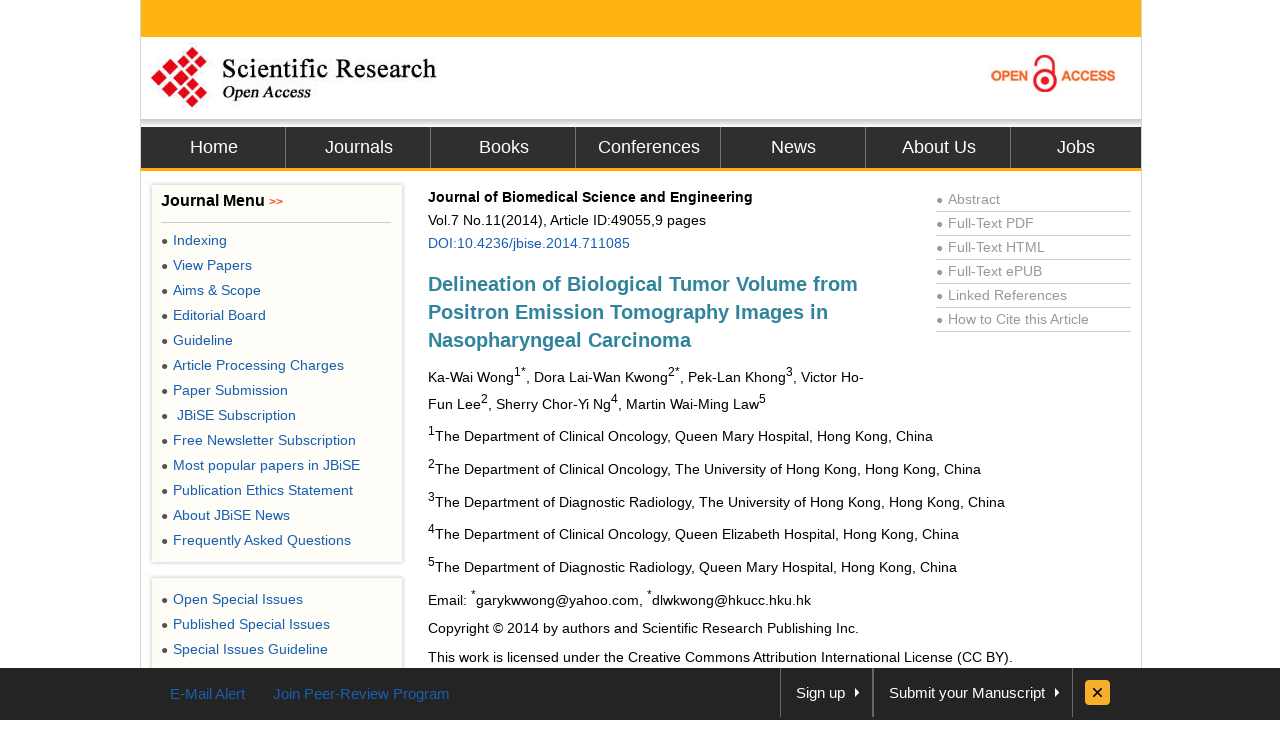

--- FILE ---
content_type: text/html
request_url: https://file.scirp.org/Html/1-9102011_49055.htm
body_size: 23541
content:
<!DOCTYPE html PUBLIC "-//W3C//DTD XHTML 1.0 Transitional//EN" "http://www.w3.org/TR/xhtml1/DTD/xhtml1-transitional.dtd">
<html xmlns="http://www.w3.org/1999/xhtml">
<head>
    <link href="/favicon.ico" rel="shortcut icon" />
    <meta http-equiv="Content-Type" content="text/html; charset=utf-8" />
    <meta name="robots" content="all" />
    <meta name="MSSmartTagsPreventParsing" content="True" />
    <meta http-equiv="MSThemeCompatible" content="Yes" />
    <meta http-equiv="X-UA-Compatible" content="IE=EmulateIE7" />
    <title>Delineation of Biological Tumor Volume from Positron Emission Tomography Images
        in Nasopharyngeal Carcinoma</title>
    <meta name="citation_journal_title" content="Journal of Biomedical Science and Engineering" />
    <meta name="citation_publisher" content="Scientific Research Publishing" />
    <meta name="citation_authors" content="Ka-Wai Wong;Dora Lai-Wan Kwong;Pek-Lan Khong;Victor Ho-Fun Lee;Sherry Chor-Yi Ng;Martin Wai-Ming Law" />
    <meta name="citation_title" content="Delineation of Biological Tumor Volume from Positron Emission Tomography Images in Nasopharyngeal Carcinoma" />
    <meta name="citation_volume" content="2014" />
    <meta name="citation_date" content="2014-08-25" />
    <meta name="citation_year" content="2014" />
    <meta name="dcterms.issued" content="2014-08-25" />
    <meta name="citation_doi" content="10.4236/jbise.2014.711085" />
    <meta name="citation_issn" content="1937-688X" />
    <meta name="citation_abstract" content="Objective: To develop an auto-segmentation method for delineating the biological tumor volume of nasopharyngeal carcinoma from positron emission tomography images. Methods: A phantom consisting of a water tank with fixed background fluorodeoxyglucose [18F-FDG] activity and spheres with diameters ranging from 2.1 to 5 cm with varying activities of FDG were used to simulate tumors of different sizes and FDG uptake. The phantom was scanned with a PET/CT scan at different sphere to background intensity ratios. An optimum fixed percentage threshold (FT) approach and a signal-to-background ratio (SBR) approach were developed to estimate the true size of the spheres from the PET images. Both approaches were further evaluated in patient images for validation. Twenty-two patients with NPC from stage T1 to T4 were included. The PET based biological tumor volumes (BTV) were delineated with both FT (BTVFT) and SBR (BTVSBR) approaches and compared with the gross tumor volume localized from MRI (GTVMR). The mean volumes of BTVFT and BTVSBR were compared and the degree of overlap between GTVMR and both BTVs was evaluated. Paired t-tests were used for statistical analysis. Results: The optimal FT value was 36.5% of maximal intensity, and SBR approach was represented by an inverse linear regression model. The estimated volume of spheres segmented by both approaches shows no significant difference from the true volume of spheres (p > 0.05), but the average absolute errors were smaller from SBR approach than FT approach (p = 0.008). GTVMR was larger than both BTVFT (p = 0.003) and BTVSBR (p SBR with GTVMR is significantly larger than with BTVFT (0.52 and 0.42 respectively, p MR for radiotherapy planning purpose." />
    <meta name="citation_pdf_url" content="http://www.scirp.org/journal/PaperDownload.aspx?paperID=49055" />
    <meta name="citation_abstract_html_url" content="http://www.scirp.org/journal/PaperInformation.aspx?PaperID=49055" />
    <meta name="dc.title" content="Delineation of Biological Tumor Volume from Positron Emission Tomography Images in Nasopharyngeal Carcinoma" />
    <meta name="dc.creator" content="Ka-Wai Wong" />
    <meta name="dc.creator" content="Dora Lai-Wan Kwong" />
    <meta name="dc.creator" content="Pek-Lan Khong" />
    <meta name="dc.creator" content="Victor Ho-Fun Lee" />
    <meta name="dc.creator" content="Sherry Chor-Yi Ng" />
    <meta name="dc.creator" content="Martin Wai-Ming Law" />
    <meta name="dcterms.issued" content="2014-08-25" />
    <meta name="dc.description" content="Objective: To develop an auto-segmentation method for delineating the biological tumor volume of nasopharyngeal carcinoma from positron emission tomography images. Methods: A phantom consisting of a water tank with fixed background fluorodeoxyglucose [18F-FDG] activity and spheres with diameters ranging from 2.1 to 5 cm with varying activities of FDG were used to simulate tumors of different sizes and FDG uptake. The phantom was scanned with a PET/CT scan at different sphere to background intensity ratios. An optimum fixed percentage threshold (FT) approach and a signal-to-background ratio (SBR) approach were developed to estimate the true size of the spheres from the PET images. Both approaches were further evaluated in patient images for validation. Twenty-two patients with NPC from stage T1 to T4 were included. The PET based biological tumor volumes (BTV) were delineated with both FT (BTVFT) and SBR (BTVSBR) approaches and compared with the gross tumor volume localized from MRI (GTVMR). The mean volumes of BTVFT and BTVSBR were compared and the degree of overlap between GTVMR and both BTVs was evaluated. Paired t-tests were used for statistical analysis. Results: The optimal FT value was 36.5% of maximal intensity, and SBR approach was represented by an inverse linear regression model. The estimated volume of spheres segmented by both approaches shows no significant difference from the true volume of spheres (p > 0.05), but the average absolute errors were smaller from SBR approach than FT approach (p = 0.008). GTVMR was larger than both BTVFT (p = 0.003) and BTVSBR (p SBR with GTVMR is significantly larger than with BTVFT (0.52 and 0.42 respectively, p MR for radiotherapy planning purpose." />
    <meta name="dc.source" content="Journal of Biomedical Science and Engineering" />
    <meta name="dc.format" content="text/html" />
    <meta name="citation_publisher" content="Scientific Research Publishing" />
    <meta name="dc.date" content="2014-08-25" />
    <meta name="dc.type" content="" />
    <meta name="dc.identifier" content="10.4236/jbise.2014.711085" />
    <meta name="dc.language" content="en" />
    <meta name="prism.issn" content="1937-6871" />
    <meta name="prism.publicationName" content="Journal of Biomedical Science and Engineering" />
    <meta name="prism.publicationDate" content="2014-08-25" />
    <meta name="prism.volume" content="2014" />
    <meta name="prism.number" content="" />
    <link href="css/style.css" rel="stylesheet" type="text/css" />

    <script type="text/javascript" src="js/jquery.js"></script>

    <script type="text/javascript" src="js/common.js"></script>

    <script type="text/javascript">
    //统计
var _gaq = _gaq || [];
_gaq.push(['_setAccount', 'UA-19523307-1']);
_gaq.push(['_trackPageview']);
 
(function() {
    var ga = document.createElement('script'); ga.type = 'text/javascript'; ga.async = true;
    ga.src = ('https:' == document.location.protocol ? 'https://ssl' : 'http://www') + '.google-analytics.com/ga.js';
    var s = document.getElementsByTagName('script')[0]; s.parentNode.insertBefore(ga, s);
})();
 
    </script>

    <base target="_blank" />
</head>
<body>
    <div id="content">
        <div id="header">
            <div class="top">
            </div>
            <div class="logo">
                <a href="index.html">
                    <img src="images/logo.jpg" border="0" alt="SCIRP LOGO" style="float: left;" /></a><a
                        href="Open_Access.html"><img src="images/open_access_logo.jpg" alt="ACCESS LOGO"
                            border="0" style="float: right;" /></a></div>
            <div class="menu">
                <ul>
                    <li class="m_nav"><a href="http://www.scirp.org">Home</a></li>
                    <li class="m_nav"><a href="http://www.scirp.org/journal/Index.aspx">Journals</a></li>
                    <li class="m_nav"><a href="http://www.scirp.org/book/Index.aspx">Books</a></li>
                    <li class="m_nav"><a href="http://www.scirp.org/conference/Index.aspx">Conferences</a></li>
                    <li class="m_nav"><a href="http://www.scirp.org/news/Index.aspx">News</a></li>
                    <li class="m_nav"><a href="http://www.scirp.org/aboutUs/Index.aspx">About Us</a></li>
                    <li class="l_nav"><a href="http://www.scirp.org/aboutUs/Jobs.aspx">Jobs</a></li>
                </ul>
            </div>
        </div>
        <div id="main">
            <div class="left_m" style="float: right; width: 715px; margin: 0; padding-right: 10px;">
                <div class="jcl">
                    <style>
                        .jcl
                        {
                            float: left;
                            width: 715px;
                            margin: 8px 0 0 2px;
                            _display: inline;
                        }
                        .jcl .qbox
                        {
                            float: left;
                            width: 700px;
                            padding-left: 5px;
                        }
                        .jcl .qbox li
                        {
                            float: left;
                            cursor: pointer;
                            padding: 0 8px;
                            border: 0;
                            text-align: center;
                            color: #000;
                            height: 37px;
                            line-height: 37px;
                        }
                        .jcl .qbox li.gr
                        {
                            height: 37px;
                            line-height: 37px;
                            background: #fb9e3f;
                        }
                        .jcl .wbox
                        {
                            width: 708px;
                            line-height: 20px;
                            font-size: 14px;
                            line-height: 1.7;
                            padding: 2px 0 5px 10px;
                            clear: both;
                            float: left;
                            color: #000;
                            border: 0px solid #ccc;
                            text-align: justify;
                            word-wrap: break-word;
                            word-break: normal;
                        }
                        .jcl .wbox li
                        {
                            list-style-type: decimal;
                        }
                        .con_head
                        {
                            float: left;
                            width: 100%;
                        }
                        .con_head .cs_t0
                        {
                            padding-bottom: 10px;
                        }
                        .con_head .cs_t1
                        {
                            font-size: 20px;
                            font-weight: bold;
                            line-height: 28px;
                            padding: 5px 0;
                            text-align: left;
                            color: #31849B;
                        }
                        .con_head .cs_author
                        {
                        }
                        .con_head .cs_address
                        {
                        }
                        .con_head .cs_time
                        {
                        }
                        .con_head .cs_key
                        {
                        }
                        .E-Title1
                        {
                            font-size: 19px;
                            font-weight: bold;
                            border-bottom: 1px solid #ccc;
                            line-height: 30px;
                            padding: 0;
                            margin: 15px 0 12px 0;
                            text-align: left;
                            color: #31849B;
                        }
                        .E-Title2
                        {
                            font-size: 16px;
                            font-weight: bold;
                            line-height: 24px;
                            margin: 15px 0 12px 0;
                            text-align: left;
                            color: #31849B;
                        }
                        .E-Title3
                        {
                            font-size: 14px;
                            font-weight: bold;
                            line-height: 24px;
                            margin: 15px 0 12px 0;
                            text-align: left;
                            color: #31849B;
                        }
                        .title1
                        {
                            font-size: 19px;
                            font-weight: bold;
                            border-bottom: 1px solid #ccc;
                            line-height: 30px;
                            padding: 0;
                            margin: 15px 0 12px 0;
                        }
                        .title2
                        {
                            font-size: 16px;
                            font-weight: bold;
                            line-height: 24px;
                            margin: 15px 0 12px 0;
                        }
                        .title3
                        {
                            font-size: 14px;
                            font-weight: bold;
                            line-height: 24px;
                            margin: 15px 0 12px 0;
                            text-align: left;
                            color: #31849B;
                        }
                        .cs_table_con, .cs_fig_con
                        {
                            font-weight: bold;
                        }
                        .con_head p
                        {
                            padding: 3px 0;
                            margin: 0;
                            text-align: left;
                        }
                        table
                        {
                            font-size: 12px;
                            margin: 15px 0;
                            text-align: left;
                            float: left;
                        }
                        table td
                        {
                            word-wrap: break-word;
                            word-break: normal;
                            height: auto;
                        }
                        #con_one_1.gr table
                        {
                            float: left;
                        }
                        .abstractCon
                        {
                            font-weight: bold;
                        }
                        .bracketImgMark
                        {
                        }
                        .imgmark
                        {
                            float: left;
                            width: 100%;
                            text-align: center;
                        }
                        .bracketMark
                        {
                            float: right;
                            width: 40px;
                            line-height: 3.5;
                            text-align: right;
                        }
                        .jcl p
                        {
                            float: left;
                            width: 100%;
                        }
                        .imgPCss img
                        {
                            max-width: 640px;
                            _width: expression(this.offsetWidth > 640? "640px":"true");
                            height: auto;
                        }
                        img
                        {
                            max-width: 680px;
                            _width: expression(this.offsetWidth > 680? "680px":"true");
                            height: auto;
                            vertical-align: middle;
                            line-height: 1.7;
                        }
                        .Css_sac
                        {
                            float: left;
                            width: 658px;
                            padding: 10px;
                            background: #fffee4;
                            border: 1px solid #d5d5d5;
                            margin: 10px 0;
                        }
                        .Css_sac .imgMarkCss
                        {
                            width: 105px;
                            height: 85px;
                            border: 0;
                            cursor: pointer;
                            padding: 1px;
                            border: 1px solid #ccc;
                            margin-bottom: 10px;
                        }
                        .Css_sac .imgMarkCss:hover
                        {
                            border: 1px solid #ff3300;
                        }
                        .Css_sac p.sacImgMarkCss
                        {
                            float: left;
                            width: 530px;
                        }
                        .Css_sac .cs_fig_con
                        {
                            font-weight: bold;
                        }
                        .Css_sac .imgGroupCss
                        {
                            width: 110px;
                            margin-right: 10px;
                            text-align: center;
                        }
                        .Css_sac .imgGroupCss_v
                        {
                            width: 110px;
                            text-align: center;
                            margin-right: 10px;
                        }
                        .Css_sac .imgGroupCss_a
                        {
                        }
                        .Css_sac .imgGroupCss_h
                        {
                        }
                        .Css_sac .imgGroupCss_h img
                        {
                            width: 105px;
                            height: 85px;
                            border: 0;
                            cursor: pointer;
                            padding: 1px;
                            border: 1px solid #ccc;
                            margin: 0 0 10px 0;
                        }
                        .Css_sac .imgGroupCss_v img
                        {
                            width: 105px;
                            height: 85px;
                            border: 0;
                            cursor: pointer;
                            padding: 1px;
                            border: 1px solid #ccc;
                            margin: 0 10px 10px 0;
                        }
                        .imgCenter
                        {
                            width: 100%;
                            text-align: left;
                            padding: 5px 0;
                        }
                        .refences_css
                        {
                            float: left;
                            width: 680px;
                            text-align: left;
                        }
                        .Css_sp
                        {
                            font-family: Symbol;
                        }
                        .bar
                        {
                            float: right;
                            line-height: 3.5;
                        }
                        .mak
                        {
                            float: left;
                            width: 460px;
                            text-align: right;
                        }
                        .cs_t0, .cs_t1, .E-Title1, .title1, title2, title3
                        {
                            text-align: left;
                        }
                        .rlink
                        {
                            float: right;
                            width: 195px;
                            padding: 5px 5px 0 0;
                            color: #999;
                        }
                        .rlink a
                        {
                            color: #999;
                        }
                        .rlink a:hover
                        {
                            color: #185FAF;
                        }
                        p
                        {
                            padding: 8px 0;
                        }
                        .favor_z
                        {
                            font-size: 15px;
                        }
                    </style>

                    <script>
$(document).ready(function(){
	$("#con_one_1.gr table").each(function(){
	$(this).css("margin-left","0");
	$(this).removeAttr("width","height","nowrap","align");
	if($(this).width()>680){
		$(this).attr("style","width:680px;table-layout:fixed;word-break:break-all;")
	}
});
$("#con_one_1.gr table tr").each(function(){
	$(this).removeAttr("width","height","nowrap");
	$(this).css("width","auto");
	$(this).css("height","auto"); 
});
$("#con_one_1.gr table tr td").each(function(){
	$(this).removeAttr("width","height","nowrap");
	$(this).attr("style","width:auto.height:auto;padding:0 5px;table-layout:fixed;word-break:break-all;");
	$(this).text($(this).children().text());
});
$(".imgGroupCss_h").next(".sacImgMarkCss").css("width","100%");
	$(".bracketImgMark").each(function(){
	$(this).wrap("<span class='mak'></span>");
	if($(this).width()>460){
		$(this).css("width","460px");
		$(this).css("height","auto")
	}
});
$(".imgPCss").each(function(){
	$(this).contents().not($(".mak")).not($(".bracketMark")).wrap("<span class='bar'></span>");
	if($(this).children("span").length>2){
		$(this).children("span.bar").css("float","left");
	}
});
$(".imgGroupCss_v img").removeAttr("hspace");
$(".imgGroupCss_h img").removeAttr("hspace");

$(".imgMarkCss").click(function(){
	window.open($(this).attr("src"));
});
}); 		
                    </script>

                    <div class="wbox">
                        <div class="gr" id="con_one_1">
                            <div class="con_head">
                                <div style="float: left; width: 100%;">
                                    <div style="float: left; width: 450px;">
                                        <!--期刊信息@@-->
                                        <p class="cs_t0">
                                            <b>Journal of Biomedical Science and Engineering<br />
                                            </b>Vol.7&nbsp;No.11(2014), Article ID:49055,9 pages <a href="http://www.scirp.org/journal/PaperInformation.aspx?PaperID=49055">
                                                DOI:10.4236/jbise.2014.711085</a>
                                        </p>
                                        <!--标题@@-->
                                        <p class="cs_t1">
                                            Delineation of Biological Tumor Volume from Positron Emission Tomography Images
                                            in Nasopharyngeal Carcinoma</p>
                                        <p>
                                            <!--作者@@-->
                                            Ka-Wai Wong<sup>1*</sup>, Dora Lai-Wan Kwong<sup>2*</sup>, Pek-Lan Khong<sup>3</sup>,
                                            Victor Ho-Fun Lee<sup>2</sup>, Sherry Chor-Yi Ng<sup>4</sup>, Martin Wai-Ming Law<sup>5</sup></p>
                                    </div>
                                    <div class="rlink">
                                        <div style="border-bottom: 1px solid #ccc;">
                                            <a href="http://www.scirp.org/journal/PaperInformation.aspx?PaperID=49055"><span
                                                style="font-size: 12px; _font-size: 7px; padding: 0 5px 0 0">●</span>Abstract</a></div>
                                        <div style="border-bottom: 1px solid #ccc;">
                                            <a href="http://www.scirp.org/journal/PaperDownload.aspx?paperID=49055"><span style="font-size: 12px;
                                                _font-size: 7px; padding: 0 5px 0 0">●</span>Full-Text PDF</a></div>
                                        <div style="border-bottom: 1px solid #ccc;">
                                            <a href="###"><span style="font-size: 12px; _font-size: 7px; padding: 0 5px 0 0">●</span>Full-Text
                                                HTML</a></div>
                                        <div style="border-bottom: 1px solid #ccc;">
                                            <a href="http://www.scirp.org/journal/PaperDownload.aspx?paperID=49055&Type=ePUB"><span
                                                style="font-size: 12px; _font-size: 7px; padding: 0 5px 0 0">●</span>Full-Text ePUB</a></div>
                                        <div style="border-bottom: 1px solid #ccc;">
                                            <a href="http://www.scirp.org/journal/PaperInformation.aspx?paperID=49055&#reference">
                                                <span style="font-size: 12px; _font-size: 7px; padding: 0 5px 0 0">●</span>Linked
                                                References</a></div>
                                        <div style="border-bottom: 1px solid #ccc;">
                                            <a href="http://www.scirp.org/journal/CTA.aspx?paperID=49055"><span style="font-size: 12px;
                                                _font-size: 7px; padding: 0 5px 0 0">●</span>How to Cite this Article</a></div>
                                    </div>
                                </div>
                                <!--地址与邮件@@-->
                                <p class="cs_address">
                                    <sup>1</sup>The Department of Clinical Oncology, Queen Mary Hospital, Hong Kong,
                                    China</p>
                                <p class="cs_address">
                                    <sup>2</sup>The Department of Clinical Oncology, The University of Hong Kong, Hong
                                    Kong, China</p>
                                <p class="cs_address">
                                    <sup>3</sup>The Department of Diagnostic Radiology, The University of Hong Kong,
                                    Hong Kong, China</p>
                                <p class="cs_address">
                                    <sup>4</sup>The Department of Clinical Oncology, Queen Elizabeth Hospital, Hong
                                    Kong, China</p>
                                <p class="cs_address">
                                    <sup>5</sup>The Department of Diagnostic Radiology, Queen Mary Hospital, Hong Kong,
                                    China</p>
                                <p class="cs_address">
                                    Email: <sup>*</sup>garykwwong@yahoo.com, <sup>*</sup>dlwkwong@hkucc.hku.hk</p>
                                <p class="cs_address">
                                    Copyright &copy; 2014 by authors and Scientific Research Publishing Inc.</p>
                                <p class="cs_address">
                                    This work is licensed under the Creative Commons Attribution International License
                                    (CC BY).</p>
                                <p class="cs_address">
                                    http://creativecommons.org/licenses/by/4.0/</p>
                                <p class="cs_address">
                                    <img class="imgMarkCss" src="htmlimages\1-9102011x\a507178e-9ee7-4ce6-a0fc-106a371cdee5.png"
                                        width="138.500003814697" height="37.6250004768372&nbsp;" /><img src="htmlimages\1-9102011x\562a5d8e-7ad6-4214-995c-256e0603a480.png"
                                            width="110.749998092651" height="37.6250004768372&nbsp;" /></p>
                                <p class="cs_address">
                                    <img class="imgMarkCss" src="htmlimages\1-9102011x\84ab0c83-2428-4a44-a1b3-1591d8d515f0.png"
                                        width="1130.99998474121" height="13.3749997615814&nbsp;" /></p>
                                <!--时间@@-->
                                <p class="cs_time">
                                    Received 22 June 2014; revised 7 August 2014; accepted 22 August 2014</p>
                                <!--关键词@@-->
                            </div>
                            <!--内容与简介@@-->
                            <p class="E-Title1">
                                Abstract</p>
                            <p class="abstractCon">
                                Objective: To develop an auto-segmentation method for delineating the biological
                                tumor volume of nasopharyngeal carcinoma from positron emission tomography images.
                                Methods: A phantom consisting of a water tank with fixed background fluorodeoxyglucose
                                [18F-FDG<a href="#r" target="_self">]</a> activity and spheres with diameters ranging
                                from 2.1 to 5 cm with varying activities of FDG were used to simulate tumors of
                                different sizes and FDG uptake. The phantom was scanned with a PET/CT scan at different
                                sphere to background intensity ratios. An optimum fixed percentage threshold (FT)
                                approach and a signal-to-background ratio (SBR) approach were developed to estimate
                                the true size of the spheres from the PET images. Both approaches were further evaluated
                                in patient images for validation. Twenty-two patients with NPC from stage T1 to
                                T4 were included. The PET based biological tumor volumes (BTV) were delineated with
                                both FT (BTV<sub>FT</sub>) and SBR (BTV<sub>SBR</sub>) approaches and compared with
                                the gross tumor volume localized from MRI (GTV<sub>MR</sub>). The mean volumes of
                                BTV<sub>FT</sub> and BTV<sub>SBR</sub> were compared and the degree of overlap between
                                GTV<sub>MR</sub> and both BTVs was evaluated. Paired t-tests were used for statistical
                                analysis. Results: The optimal FT value was 36.5% of maximal intensity, and SBR
                                approach was represented by an inverse linear regression model. The estimated volume
                                of spheres segmented by both approaches shows no significant difference from the
                                true volume of spheres (p > 0.05), but the average absolute errors were smaller
                                from SBR approach than FT approach (p <sub>= </sub>0.008). GTVMR was larger <sub>th</sub>an
                                both BTVFT (p = 0<sub>.00</sub>3) and BTVSBR (p < 0.009). The<sub> ov</sub>erlapping<sub>
                                    v</sub>olume of BTVSBR with GTVMR is signific<sub>an</sub>tly larger than with
                                BTVFT (0.52 and 0.42 respectively, p < 0.0005). Conclusions: SBR approach is more
                                feasible than FT approach to localize the BTV of NPC from FDG-PET image, and BTV<sub>
                                    m</sub>ight help to modify the extent of GTVMR for radiotherapy planning purpose.</p>
                            <p>
                                <strong>Keywords:</strong>Segmentation Approach, SBR, Fixed Threshold, NPC, PET</p>
                            <p class="imgCenter">
                                <img src="htmlimages\1-9102011x\9e331332-0649-4a50-a50a-17a0286feb2e.png" width="1130.99998474121"
                                    height="13.3749997615814&nbsp;" /></p>
                            <p class="E-Title1">
                                1. Introduction</p>
                            <p>
                                Intensity-modulated radiotherapy (IMRT) is the state of the art treatment for head
                                and neck cancers. The critical first step to implement IMRT requires an accurate
                                delineation of the gross tumor volume (GTV). Anatomical information from computed
                                tomography (CT) and magnetic resonance imaging (MRI) is widely used for tumour localization.
                                The introduction of 18F-fluorodeoxyglucose (FDG) positron emission tomography (PET)
                                illustrates the biological activity of the tumor. This will add another dimension
                                showing the biological activity within the anatomical extent of infiltration of
                                tumor as defined by computed tomography (CT) and magnetic resonance imaging (MRI).
                                However, the resolution of PET scan is poor and the exact boundaries of the tumor
                                on PET images are difficult to define.</p>
                            <p>
                                In the past decade, different segmentation methods such as visual interpretation,
                                thresholding methods, variational approaches, and other software-based approaches
                                were developed to localize the biological tumor volume (BTV) from FDG-PET <a href="#r1"
                                    target="_self">[1]</a></a> , and many studies had illustrated that the incorporation
                                of this biological information in radiotherapy planning procedure would often lead
                                to a change in the local extent of anatomical based GTV <a href="#r2" target="_self">
                                    [2]</a> -<a href="#r6" target="_self">[6]</a> . However, there is still no consensus
                                on which segmentation method would best localize the primary tumour <a href="#r1"
                                    target="_self">[1]</a></a> <a href="#r7" target="_self">[7]</a> . Among all,
                                fixed threshold approach and adaptative threshold approach are most commonly applied
                                in most of the tumours in the head and neck region, but as yet, it has not been
                                applied in nasopharyngeal carcinoma (NPC).</p>
                            <p>
                                In this study, two phantom-based segmentation approaches including the optimum fixed
                                percentage threshold (FT) approach and the signal-to-background ratio (SBR) approach
                                were developed. The accuracy and feasibility of both approaches were evaluated based
                                on the phantom studies and further validated in the patients’ images. Unlike other
                                head and neck cancers, we cannot have actual measurement of the tumor since nasopharyngeal
                                carcinoma is not treated surgically with resection. MRI shows the most accurate
                                anatomical extent of the primary tumor and the gross tumor volume in nasopharynx
                                as delineated on MRI (GTV<sub>MR</sub>) was used as the standard for comparison.
                                The BTVs as delineated by fixed threshold (BTV<sub>FT</sub>) and SBR (BTV<sub>SBR</sub>)
                                were compared with GTV<sub>MR</sub> for their difference in volumes and degree of
                                overlap in anatomical position.</p>
                            <p class="E-Title1">
                                2. Methods</p>
                            <p class="E-Title2">
                                2.1. Phantom Study</p>
                            <p>
                                Two in-house produced phantoms (Phantom 1 and Phantom 2), consisting of 2 water
                                tanks with width × length × height = 23 × 20 × 23 cm<sup>3</sup>, together with
                                7 difference sizes of glass spheres (5.2, 9.3, 16.0, 23.7, 37.4, 52.6 and 68.1 cm<sup>3</sup>)
                                with internal diameter ranged from 2.1 cm to 5 cm were developed. Each sphere was
                                made with a single-end opening, and with wall thickness of 2.5 - 3.0 mm. All the
                                spheres were sealed with 18F-FDG solution at an activity concentration of 108 kBq/ml
                                (±5%). They were immersed in the phantom pool which contained 18F-FDG solution at
                                a constant activity of 3.145 kBq/ml (±5%) (<a href="#f1" target="_self">Figure 1</a>).
                                The spheres simulated tumor with different sizes and FDG uptake. While the activity
                                of 18F-FDG inside the spheres decayed, PET/CT images were acquired at 9 different
                                sets of sphere to background intensity ratios (33, 24, 16, 12, 8.5, 6, 5, 4 and
                                2). A combined PET/CT helical mode scanner (Discovery VCT; GE Medical Systems) was
                                used to acquire the images. PET/CT images were reconstructed at 0.625 mm intervals.
                                The reconstructed field of view (FOV) is 35 cm, with 512 × 512 matrix size. The
                                images were transferred to MIMcontouring Advanced</a></a></a></a></a>—</a>MIM<sup>TM</sup>
                                5 (MIM Software Inc.) for analysis.</p>
                            <div class="Css_sac">
                                <p class="imgGroupCss_v">
                                    <img class="imgMarkCss" src="htmlimages\1-9102011x\cea977bf-7242-4c13-88fe-ffdc12ceafcb.png"
                                        width="779.527587890625" height="361.475410461426" /><p class="sacImgMarkCss">
                                            <a name="f1" id="f1"><span class="cs_fig_con">Figure 1</span></a>. The diagram shows
                                            different sizes of glass spheres placed inside phantom 1 &amp; 2. They are positioned
                                            with at least 4 cm apart from each other inside the phantom.</p>
                            </div>
                            <p class="E-Title2">
                                2.2. Fixed Threshold Approach</p>
                            <p>
                                Threshold of 38% maximal standardized uptake value (SUV) was first selected for
                                estimation of the volume of sphere as derived from the PET images. This value was
                                iteratively tested for less than 6 times with step size equal 0.5% until the resultant
                                volume of sphere has the least square difference with the true volume of sphere.
                                The true volume of each sphere was calculated from the volume as outlined from CT
                                images. After all, the measured values from all spheres were averaged to get the
                                optimum fixed percentage threshold value.</p>
                            <p class="E-Title2">
                                2.3. Signal to Background Approach</p>
                            <p>
                                A varying threshold value which relies on the relationship between the percentage
                                threshold values and the measured sphere to background intensity ratios were derived
                                to aid lesion segmentation. In this model, the percentage threshold value was determined
                                as a percentage of the maximal activity within the spheres located from PET images.
                                The maximum radioactivity of the sphere was the hottest area (16 mm diameter) drawn
                                on the transverse slice of the PET image. The average background activity was measured
                                from the 18F-FGD activity in each set of phantom pool. Four circles with 20 mm diameter
                                were drawn across each slice with 1 cm apart from the sphere, and without overlapping
                                with each other. The average background activity was then collected from a total
                                of 112 circles drawn at each phantom pool. When both the maximum activity and the
                                mean background activity were collected, the intensity ratios for each couple of
                                sphere to background were obtained. The measured SBR and the resultant threshold
                                are fitted by a regression function to yield the best regression parameters for
                                the equation.</p>
                            <p>
                                After both approaches were developed, they were first used to re-segment the spheres.
                                The estimated volumes derived from both approaches were validated with the true
                                volume of spheres. Paired t-test using SPSS<sup><span class="Css_sp">&reg;</span></sup>
                                (version 17.0) was applied for statistical analysis.</p>
                            <p class="E-Title2">
                                2.4. Validation in Patients’ PET Images</p>
                            <p>
                                After the phantom studies, both approaches were validated with patients’ images.
                                A cohort of 22 nasopharyngeal carcinoma patients, 16 male and 6 female, who had
                                PET/CT and MRI scan performed in treatment position for IMRT planning during 2008-2009
                                were included. The group included 8 patients each with stage T1 and T3, and 3 patients
                                each with T2 and T4 respectively. All patients had their planning PET/CT, and MRI
                                done not more than one week apart. The scanning parameters for PET/CT were 140 kV,
                                auto mA (150 - 350 mA), with slice interval at 2.5 mm. Reconstructed FOV was 35
                                cm, with 512 × 512 matrix sizes. For PET scan, the FOV was 70 cm, with 128 × 128
                                matrix sizes. The slice was reconstructed at 3.25 mm interval. The coverage of both
                                PET and CT scans begins from 1 cm above the vertex to 1/3 of upper thigh. MRI was
                                performed using 3T MRI (Philips Achieva 3.0 system). Images were acquired from vertex
                                to clavicle region. FOV was 50 cm, with 560 × 560 matrix sizes. The slice thickness
                                was reconstructed at 3 mm interval.</p>
                            <p>
                                Patient’s position during PET/CT and MRI were the same. Each patient was lying on
                                a headrest, and cast was used to immobilize the patient only in PET/CT. All the
                                images were fused manually based on some prominent anatomical position, such as
                                the divergence of basilar artery, lens and dens etc., before radiotherapy planning.
                                In this study, a clinical oncologist was asked to localize the GTV<sub>MR</sub>
                                without looking at the tumour from the PET/ CT. Meanwhile, the BTVs were outlined
                                by an experienced radiation therapist using the FT and SBR segmentation approaches
                                as derived from the phantom study. The mean volume of GTV<sub>MR</sub> and both
                                BTVs, BTV<sub>FT</sub> and BTV<sub>SBR</sub>, as well as the overlapping and non-overlapping
                                fraction between GTV<sub>MR</sub> and BTVs were compared as shown in <a href="#f2"
                                    target="_self">Figure 2</a>. This includes the fraction of GTV<sub>MR</sub>
                                enclosed within the BTV relative to GTV<sub>MR</sub> (OF<sub>MR</sub>), the fraction
                                of BTV enclosed within the GTV<sub>MR</sub> relative to BTV (OF<sub>PET</sub>),
                                the fraction of GTV<sub>MR</sub> excluded outside the BTV relative to GTV<sub>MR</sub>
                                (1-OF<sub>MR</sub>), and also the fraction of BTV excluded outside the GTV<sub>MR</sub>
                                relative to BTV (1-OF<sub>PET</sub>). Paired t-test and confidence interval was
                                used for statistical analysis.</p>
                            <p class="E-Title1">
                                3. Results</p>
                            <p>
                                55 out of 63 couples of sphere to background intensity ratio were measured. When
                                the sphere to background intensity ratio was less than 4, the lesions could not
                                be differentiated from its background and the percentage threshold value could not
                                be measured. Thus, 8 measurements could not be obtained and excluded from study.
                                From the FT approach, the trend of the percentage threshold values appeared quite
                                constant (<a href="#f3" target="_self">Figure 3</a>) between the spherical volume
                                from 5.2 cm<sup>3</sup> to 68.1 cm<sup>3</sup> and within the sphere to background
                                intensity ratio from 4 to 33. The threshold values varied from 31.8% to 41.5% (SD
                                = 2.4%) with an average value equal to 36.5% of maximal intensity uptake.</p>
                            <p>
                                For SBR approach, an inverse function was found between the threshold values and
                                the SBR. The regression model was defined as</p>
                            <p>
                                <img src="htmlimages\1-9102011x\82dcad20-9d6f-4113-8e99-5181f46ec24f.png" width="293.75"
                                    height="41.5000009536743" />with the regression parameters a = 31.79 and b =
                                36.54 (R<sup>2</sup> = 0.735) best fitted the experimental results (<a href="#f4"
                                    target="_self">Figure 4</a>). The plots were valid with spherical volume ranges
                                from 5.2 cm<sup>3</sup> to 68.1 cm<sup>3</sup>, and with the measured sphere to
                                background intensity ratio from 2.6 to 31.3.</p>
                            <p>
                                From the phantom’s images analysis, the estimated BTV derived from FT approach (BTV<sub>FT</sub>)
                                and SBR approach (BTV<sub>SBR</sub>) were of no significant difference from the
                                true volume of spheres (FT: p = 0.088; SBR: p = 0.714). The true volume of spheres,
                                which are the actual volume contain in each sphere, has less than 1% deviation from
                                the volume as outlined from CT images. However, the absolute differences between
                                the estimated volume and the true volume of spheres derived from SBR approach was
                                significantly less than that derived by FT approach (p = 0.008). A larger absolute
                                error was commonly found in the smallest size (5.2 cm<sup>3</sup>) of sphere (<a
                                    href="#f5" target="_self">Figure 5</a>), the difference was 13.3% and 8.5% respectively
                                for FT and SBR approach.</p>
                            <p>
                                From the patients’ images analysis, 18 out of 22 patients were available for validation.
                                Four patients with stage T1 disease were excluded because both segmentation approaches
                                failed to differentiate the edge of tumour from its background tissues. Their GTV<sub>MR</sub>
                                ranged from 0.52 cm<sup>3</sup> to 5.11 cm<sup>3</sup> with an average volume equal
                                to 1.71 cm<sup>3</sup>. Two patients with T4 disease has the GTV<sub>MR</sub> 1.4
                                and 2.5 times greater than the largest size of our</p>
                            <div class="Css_sac">
                                <p class="imgGroupCss_v">
                                    <img class="imgMarkCss" src="htmlimages\1-9102011x\83ad8191-aa9d-4861-ab40-8ebfca601946.png"
                                        width="779.527587890625" height="393.183670043945" /><p class="sacImgMarkCss">
                                            <a name="f2" id="f2"><span class="cs_fig_con">Figure 2</span></a>. A schematic diagram
                                            describing the volume analysis between the overlapping fraction and non-overlapping
                                            fraction of GTV<sub>MR</sub> and BTV.</p>
                            </div>
                            <div class="Css_sac">
                                <p class="imgGroupCss_v">
                                    <img class="imgMarkCss" src="htmlimages\1-9102011x\4ed92da4-e176-4425-88b3-d09a2d21a133.png"
                                        width="850.393676757813" height="553.739166259766" /><p class="sacImgMarkCss">
                                            <a name="f3" id="f3"><span class="cs_fig_con">Figure 3</span></a>. A schematic diagram
                                            describing the volume analysis between the overlapping fraction and non-overlapping
                                            fraction of GTV<sub>MR</sub> and BTV.</p>
                            </div>
                            <div class="Css_sac">
                                <p class="imgGroupCss_v">
                                    <img class="imgMarkCss" src="htmlimages\1-9102011x\66adbcb7-137f-47c1-bb09-aa77e6ca9442.png"
                                        width="566.929130554199" height="543.808860778809" /><p class="sacImgMarkCss">
                                            <a name="f4" id="f4"><span class="cs_fig_con">Figure 4</span></a>. Relationship
                                            between the sphere to background ratio and the threshold activity to apply to adequately
                                            segment the spheres of volumes ranging from 5.2 to 68.1 cm<sup>3</sup>.</p>
                            </div>
                            <p>
                                glass sphere used, however, it was expected that threshold measurement is insensitive
                                to large volume, thus they were also included in the study group. The average volume
                                of GTV<sub>MR</sub>, BTV<sub>FT</sub> and BTV<sub> SBR</sub> were 38.22 cm<sup>3</sup>,
                                17.61 cm<sup>3</sup>, and 21.23 cm<sup>3</sup> respectively. GTV<sub>MR</sub> was
                                significantly larger than BTV<sub>FT</sub> (p = 0.003) and BTV<sub>SBR</sub> (p
                                < 0.009). As the average BTV<sub>SBR</sub> was larger than BTV<sub>FT</sub>, the
                                average volume of overlapping between GTV<sub>MR</sub> with BTV<sub>SBR</sub> was
                                also larger than with BTV<sub>FT</sub>, they were 18.65 cm<sup>3</sup> and 16.1
                                cm<sup>3</sup>, respectively (p < 0.0005).</p>
                            <p>
                                The result of overlap analysis (<a href="#t1" target="_self">Table 1</a>) indicated
                                that the percentage of volume overlapping between BTV and GTV<sub>MR</sub> relative
                                to GTV<sub>MR</sub> increased significantly when the segmentation approach was changed
                                from FT to SBR, the increment was from 42% to 52% (p = 0.018). Meanwhile, the percentage
                                of BTV overlapping with GTV<sub>MR</sub> only reduced slightly from 89% to 84%.
                                On the other hand, there were almost half the volume of GTV<sub>MR</sub> excluded
                                outside the BTV, whereas, there were 11% - 16% of BTV excluded outside GTV<sub>MR</sub>.</p>
                            <div class="Css_sac">
                                <p class="imgGroupCss_v">
                                    <a href="htmltables\1-9102011Templetes\1-9102011_table_1.htm" target="_blank">
                                        <img src="Images/Table_Tmp.jpg" /></a><p class="sacImgMarkCss">
                                            <a name="t1" id="t1"><span class="cs_fig_con">Table 1</span></a>. A summ</a>ary
                                            of mean overlapping fraction of volu</a>me between GTV<sub>MR</sub> and BTV<sub>FT</sub>
                                            or BTV<sub>SBR</sub> with 95% confidence interval.</p>
                            </div>
                            </p><div class="Css_sac">
                                <p class="imgGroupCss_v">
                                    <img class="imgMarkCss" src="htmlimages\1-9102011x\a704f739-9183-42e4-b22b-c06a3b3863ea.png"
                                        width="637.795257568359" height="374.907493591309" /><p class="sacImgMarkCss">
                                            <a name="f5" id="f5"><span class="cs_fig_con">Figure 5</span></a>. The mean absolute
                                            relative difference of the estimated volume of spheres. The above T-bar is for (+)
                                            95% CI. ● by FT approach; &#8710; by SBR approach.</p>
                            </div>
                            <p class="E-Title1">
                                4. Discussion</p>
                            <p>
                                The results of volume analysis on phantom’s images reflected the SBR approach is
                                more accurate than the FT approach. The SBR approach shows a significantly smaller
                                average absolute error in volume estimation (p = 0.008). There is an inverse correlation
                                between the average relative error in volume estimation versus both the size and
                                signal to background intensity ratio. The results were accounted by the limitation
                                of intrinsic spatial resolution of PET, the associated partial volume effect and
                                also edge-blurring effect. Previous studies had indicated that partial volume effect
                                often existed when the lesion was less than 5 cm<sup>3</sup> <a href="#r8" target="_self">
                                    [8]</a> <a href="#r9" target="_self">[9]</a> , and the edge blurring effect
                                was dominant when the background contrast level was less than 5 <a href="#r10" target="_self">
                                    [10]</a> . These errors may account for the failure of lesion segmentation when
                                the sphere to background intensity ratio was below 4.</p>
                            <p>
                                Previous researchers had stated that fixed threshold approach is easy to apply for
                                delineation, but it should be validated or otherwise it might lead to significant
                                errors in volume estimation <a href="#r4" target="_self">[4]</a></a> <a href="#r11"
                                    target="_self">[11]</a> <a href="#r12" target="_self">[12]</a></a> . Our study
                                demonstrated that SBR approach is more accurate than a calibrated fixed percentage
                                threshold for lesion segmentation because SBR approach is relatively more flexible
                                to include the FDG avid voxels in the segmentation process. The potential limitation
                                in this phantom study was mainly the use of glass sphere which may affect the threshold
                                findings by shifting of gradient peak towards the interior of the sphere, thus causing
                                the measured threshold values to be underestimated <a href="#r13" target="_self">[13]</a></a></a>
                                .</p>
                            <p>
                                From patients’ images study, the mean GTV<sub>MR</sub> was larger than the mean
                                BTV<sub>FT</sub> by 2.2 folds and BTV<sub>SBR</sub> by 1.8 folds. This was consistent
                                with previous findings, in which the CT or MRI based GTV in most of the head and
                                neck tumours were usually larger than the BTV by not more than 2 folds <a href="#r2">
                                    <a href="#r2"><a href="#r2"><a href="#r2" target="_self">[2]</a></a></a></a>
                                -<a href="#r5" target="_self">[5]</a></a> <a href="#r14" target="_self">[14]</a>
                                <a href="#r15" target="_self">[15]</a> . Danise et al. (2004) <a href="#r2"><a href="#r2">
                                    <a href="#r2"><a href="#r2" target="_self">[2]</a></a></a></a> reported that
                                the manually localized GTV was 1.6 times larger than the BTV, but the BTV had the
                                closest tumour size when compared with the standard pathological specimen. The authors
                                concluded that BTV, which segmented by its institutional-based SBR model, was more
                                accurate than anatomical based GTV to reflect the tumour extension of laryngeal
                                cancer. Although pathological specimens of NPC were not available for analysis,
                                our findings using MR detected GTV were similar to findings for other head and neck
                                cancers. The almost double in size of GTV<sub>MR</sub> over BTV accounted for an
                                average of 58% and 48% of GTV<sub>MR</sub> excluded from BTV<sub>FT</sub> and BTV<sub>SBR</sub>
                                respectively. The difference in tumour extent between GTV<sub>MR</sub> and BTV<sub>FT
                                </sub>or BTV<sub>SBR </sub>was clearly demonstrated in <a href="#f6" target="_self">
                                    Figure 6</a> &amp; <a href="#f7" target="_self">Figure 7</a>. In <a href="#f6" target="_self">
                                        Figure 6</a>, there is a tail-like structure of GTV<sub>MR</sub> outlined
                                on the left side of nasopharynx, but no radioactive glucose uptake was reflected
                                on the same area from the FDG-PET image. In <a href="#f7" target="_self">Figure 7</a>,
                                the sphenoid and ethmoid sinus involvement outlined from MRI was obviously more
                                than it was detected from PET/CT image.</p>
                            <div class="Css_sac">
                                <p class="imgGroupCss_v">
                                    <img class="imgMarkCss" src="htmlimages\1-9102011x\09da68ba-16ba-4981-9898-289c891c1756.png"
                                        width="779.527587890625" height="407.67894744873" /><p class="sacImgMarkCss">
                                            <a name="f6" id="f6"><a name="f6" id="f6"><span class="cs_fig_con">Figure 6</span></a></a>.
                                            Comparison of GTV<sub>MR </sub>(red), BTV<sub>FT </sub>(green) and BTV<sub>SBR </sub>
                                            (blue) for a stage T2 NPC. MRI and PET/CT was first registered, and then MR based
                                            GTV (left) was pasted to the fused PET image (right). Part of the GTV<sub>MR</sub>
                                            did not show any FDG uptake with a tail-like structure extended outside the BTVs.</p>
                            </div>
                            <div class="Css_sac">
                                <p class="imgGroupCss_v">
                                    <img class="imgMarkCss" src="htmlimages\1-9102011x\4ebcc207-8477-4730-9ab7-2d71be097db7.png"
                                        width="779.527587890625" height="411.295852661133" /><p class="sacImgMarkCss">
                                            <a name="f7" id="f7"><a name="f7" id="f7"><a name="f7" id="f7"><span class="cs_fig_con">
                                                Figure 7</span></a></a></a>. Comparison of GTV<sub>MR </sub>(red), BTV<sub>FT
                                            </sub>(green) and BTV<sub>SBR </sub>(blue) for a stage T4 NPC. After MRI was registered
                                            with PET/CT, GTV<sub>MR</sub> was pasted to PET/CT. Manually localized GTV<sub>MR
                                            </sub>may over-estimated the ethmoid sinus involvement, while under-estimated the
                                            intracranial involvement on the right side.</p>
                            </div>
                            <p>
                                On the other hand, our results showed that there was up to an average of 84% BTV<sub>SBR</sub>
                                and 89% BTV<sub>FT</sub> mapped within GTV<sub>MR</sub>, while there were 11% -
                                16% of BTV excluded outside the GTV<sub>MR</sub>. This reflected that when the thresholding
                                approaches, particularly the SBR approach, was used to localized BTV from FDG-PET,
                                it does not only have a high concordance with GTV<sub>MR</sub>, but also detect
                                a significant portion of tumour involvement that might be underestimated from anatomical
                                based information. An example was shown in <a href="#f7" target="_self">Figure 7</a>.
                                BTV showed a larger extent of right temporal lobe involvement than it was localized
                                in MRI based GTV<sub>.</sub> Although, Ng et al. (2009) <a href="#r12" target="_self">
                                    [12]</a></a> concluded that PET/CT is less sensitive than MRI to access the
                                local extent of NPC when 50% fixed threshold was used for BTV delineation. Our results
                                suggested that different segmentation approaches would alter the tumour extent from
                                FDG-PET image, and PET/CT has its specificity and sensitivity over MRI to detect
                                the local tumour extent of NPC, provided that an appropriate segmentation approach
                                was applied for the delineation of BTV.</p>
                            <p>
                                There are 4 out of 8 cases of stage T1 disease excluded in this study. These cases
                                were commonly found to have a poor FDG uptake in the primary lesion but with a relatively
                                higher FDG uptake in the tissues nearby, such as in soft palate, tongue, and pharyngeal
                                constrictor muscle. The measured tumour to background intensity ratio was ranged
                                from 2.7 to 4.5. This low contrast situation limits both the FT and SBR approaches
                                to differentiate the metabolically active tumour cells from their backgrounds, and
                                this phenomenon were also reported in some previous findings <a href="#r16" target="_self">
                                    [16]</a> -<a href="#r18" target="_self">[18]</a> .</p>
                            <p>
                                While there were no pathological specimen available to correlate with the image
                                findings, it would be difficult to conclude whether GTV<sub>MR</sub> or BTV<sub>SBR</sub>
                                could more truly reflect the local tumour extent. It is not sure if the GTV<sub>MR</sub>
                                that is not included in BTV were due to microscopic extension of tumor with lesser
                                proliferative activity or if the MR changes could be due to tissues inflammation,
                                edema or even observer-based variability. On the other hand, the portion of BTV
                                extending outside GTV<sub>MR</sub> could be due to infections, inflammation, or
                                physiologically increased uptake in nearby tissue structures such as tonsils, salivary
                                glands and muscles or partial volume effect. These possibilities should be considered
                                on individual basis when interpreting the images. Our findings suggested that the
                                biological information from FDG-PET would help to refine anatomical based GTV, and
                                the change in local tumour extent would consequently lead to a change in radiation
                                beam arrangement or the management approach as well <a href="#r19" target="_self">[19]</a>
                                -<a href="#r21" target="_self">[21]</a> .</p>
                            <p>
                                As a whole, SBR approach is more feasible than FT approach to outline BTV of NPC
                                from FDG-PET. However, SBR approach has its own intrinsic limitations. The validation
                                was limited to fixed size of spheres and homogenous activity, it does not take into
                                account the irregular shape of tumour, the heterogeneity of tumour, and also the
                                possibility of overlapping between the tumour and the surrounding normal tissues,
                                thus causing under/over estimating the tumour extent <a href="#r1" target="_self">[1]</a>
                                <a href="#r2"><a href="#r2"><a href="#r2"><a href="#r2" target="_self">[2]</a></a></a></a>
                                <a href="#r4" target="_self">[4]</a></a> <a href="#r13" target="_self">[13]</a></a></a>
                                . Secondly, this tool needs to be calibrated to specific institutional image acquisition
                                and reconstruction settings. And last but not the least, it is not ideal for low
                                SBR images <a href="#r2"><a href="#r2"><a href="#r2"><a href="#r2" target="_self">[2]</a></a></a></a>
                                <a href="#r5" target="_self">[5]</a></a> <a href="#r13" target="_self">[13]</a></a></a>
                                . The sample size in this study was small and further study with larger cohort of
                                patients with different T stage of disease would be required for validation of the
                                SBR approach.</p>
                            <p class="E-Title1">
                                5. Conclusion</p>
                            <p>
                                This study has demonstrated that SBR approach works better than FT approach to delineate
                                BTV of NPC from FDG-PET, and this added on biological information would help to
                                improve the tumour localization by minimizing the chance of over/under estimation
                                of anatomical based GTV in radiotherapy planning procedure. <sub></sub>
                            </p>
                            <p class="E-Title1">
                                Acknowledgements</p>
                            <p>
                                Area of Excellence grant AoE/M-06/08 and General Research Grant HKU 768312M.</p>
                            <p class="E-Title1">
                                References</p>
                            <div class="refences_css">
                                <ol>
                                    <li>Zaidi, H. and El Naqa, I. (2010) PET-Guided Delineation of Radiation Therapy Treatment
                                        Volumes: A Survey of Image Segmentation Techniques. European Journal of Nuclear
                                        Medicine Molecular Imaging, 37, 2165-2187. <a href="http://dx.doi.org/10.1007/s00259-010-1423-3">
                                            http://dx.doi.org/10.1007/s00259-010-1423-3</a></li><li>Daisne, J.F., Duprez, T., Weynand,
                                                B., Lonneux, M., Hamoir, M., Reychler, H., et al. (2004) Tumor Volume in Pharyngolaryngeal
                                                Squamous Cell Carcinoma: Comparison at CT, MR Imaging, and FDG PET and Validation
                                                with Surgical Specimen1. Radiology, 233, 93-100. <a href="http://dx.doi.org/10.1148/radiol.2331030660">
                                                    http://dx.doi.org/10.1148/radiol.2331030660</a></li><li>Wang, D., Schultz, C. J., Jursinic,
                                                        P. A., Bialkowski, M., Zhu, X. R., Brown, W. D., et al. (2006) Initial Experience
                                                        of FDG-PET/CT Guided IMRT of Head-And-Neck Carcinoma. International Journal of Radiation
                                                        Oncology*Biology* Physics, 65, 143-151. <a href="http://dx.doi.org/10.1016/j.ijrobp.2005.11.048">
                                                            http://dx.doi.org/10.1016/j.ijrobp.2005.11.048</a></li><li>Burri, R.J., Rangaswamy,
                                                                B., Kostakoglu, L., Hoch, B., Genden, E.M., Som, P.M., et al. (2008) Correlation
                                                                of Positron Emission Tomography Standard Uptake Value and Pathologic Specimen Size
                                                                in Cancer of the Head and Neck. International Journal of Radiation Oncology*Biology*Physics,
                                                                71, 682-688. <a href="http://dx.doi.org/10.1016/j.ijrobp.2007.10.055">http://dx.doi.org/10.1016/j.ijrobp.2007.10.055</a></li><li>
                                                                    Schinagl, D.A.X., Vogel, W.V., Hoffmann, A.L., van Dalen, J.A., Oyen, W.J. and Kaanders,
                                                                    J.H. (2007) Comparison of Five Segmentation Tools for 18F-Fluoro-Deoxy-Glucose-Positron
                                                                    Emission Tomography-Based Target Volume Definition in Head and Neck Cancer. International
                                                                    Journal of Radiation Oncology*Biology*Physics, 69, 1282-1289. <a href="http://dx.doi.org/10.1016/j.ijrobp.2007.07.2333">
                                                                        http://dx.doi.org/10.1016/j.ijrobp.2007.07.2333</a></li><li>Greco, C., Nehmeh, S.A.,
                                                                            Schoder, H., Gonen, M., Raphael, B., Stambuk, H.E., et al. (2008) Evaluation of
                                                                            Different Methods of 18F-FDG-PET Target Volume Delineation in the Radiotherapy of
                                                                            Head and Neck Cancer. American Journal of Clinical Oncology, 31, 439-445. <a href="http://dx.doi.org/10.1097/COC.0b013e318168ef82">
                                                                                http://dx.doi.org/10.1097/COC.0b013e318168ef82</a></li><li>MacManus, M., Nestle, U.,
                                                                                    Rosenzweig, K.E., Carrio, I., Messa, C., Belohlavek, O., et al. (2009) Use of PET
                                                                                    and PET/CT for Radiation Therapy Planning: IAEA Expert Report 2006-2007. Radiotherapy
                                                                                    and Oncology, 91, 85-94. <a href="http://dx.doi.org/10.1016/j.radonc.2008.11.008">http://dx.doi.org/10.1016/j.radonc.2008.11.008</a></li><li>
                                                                                        Ford, E.C., Herman, J., Yorke, E. and Wahl, R.L. (2009) 18F-FDG PET/CT for Image-Guided
                                                                                        and Intensity-Modulated Radiotherapy. The Journal of Nuclear Medicine, 50, 1655-1665.
                                                                                        <a href="http://dx.doi.org/10.2967/jnumed.108.055780">http://dx.doi.org/10.2967/jnumed.108.055780</a></li><li>
                                                                                            Soret, M., Bacharach, S.L. and Buvat, I. (2007) Partial-Volume Effect in PET Tumor
                                                                                            Imaging. The Journal of Nuclear Medicine, 48, 932-945. <a href="http://dx.doi.org/10.2967/jnumed.106.035774">
                                                                                                http://dx.doi.org/10.2967/jnumed.106.035774</a></li><li>Daisne, J.F., Sibomana, M.,
                                                                                                    Bol, A., Cosnard, G., Lonneus, M. and Gregoire, V. (2003) Evaluation of a Multimodality
                                                                                                    Image (CT, MRI and PET) Coregistration Procedure on Phantom and Head and Neck Cancer
                                                                                                    Patients: Accuracy, Reproducibility and Consistency. Radiotherapy and Oncology,
                                                                                                    69, 237-245. <a href="http://dx.doi.org/10.1016/j.radonc.2003.10.009">http://dx.doi.org/10.1016/j.radonc.2003.10.009</a></li><li>
                                                                                                        MacManus, M.P. and Hicks, R.J. (2008) Where Do We Draw the Line? Contouring Tumors
                                                                                                        on Positron Emission Tomography/Computed Tomography. International Journal of Radiation
                                                                                                        Oncology*Biology*Physics, 71, 2-4. <a href="http://dx.doi.org/10.1016/j.ijrobp.2008.01.019">
                                                                                                            http://dx.doi.org/10.1016/j.ijrobp.2008.01.019</a></li><li>Ng, S.H., Chan, S.C., Yen,
                                                                                                                T.C., Chang, J.T.C., Liao, C.T., Ko, S.F., Liu, F.Y., Chin, S.C., Fan, K.H. and
                                                                                                                Hsu, C.L. (2009) Staging of Untreated Nasopharyngeal Carcinoma with PET/CT: Comparison
                                                                                                                with Conventional Imaging Work-Up. European Journal of Nuclear Medicine and Molecular
                                                                                                                Imaging, 36, 12-22. <a href="http://dx.doi.org/10.1007/s00259-008-0918-7">http://dx.doi.org/10.1007/s00259-008-0918-7</a></li><li>
                                                                                                                    Geets, X., Lee, J.A., Bol, A., Lonneux, M. and Gregoire, V. (2007) A Gradient-Based
                                                                                                                    Method for Segmenting FDG-PET Images: Methodology and Validation. European Journal
                                                                                                                    of Nuclear Medicine and Molecular Imaging, 34, 1427-1438. <a href="http://dx.doi.org/10.1007/s00259-006-0363-4">
                                                                                                                        http://dx.doi.org/10.1007/s00259-006-0363-4</a></li><li>Guido, A., Fuccio, L., Rombi,
                                                                                                                            B., Castellucci, P., Cecconi, A., Bunkheila, F., et al. (2009) Combined 18F-FDG-PET/CT
                                                                                                                            Imaging in Radiotherapy Target Delineation for Head-and-Neck Cancer. International
                                                                                                                            Journal of Radiation Oncology*Biology*Physics, 73, 759-763. <a href="http://dx.doi.org/10.1016/j.ijrobp.2008.04.059">
                                                                                                                                http://dx.doi.org/10.1016/j.ijrobp.2008.04.059</a></li><li>Hung, G.U., Wu, I.S., Lee,
                                                                                                                                    H.S., You, W.C., Chen, H.C. and Chen, M.K. (2011) Primary Tumour Volume Measured
                                                                                                                                    by FDG PET and CT in Nasopharyngeal Carcinoma. Clinical Nuclear Medicine, 36, 447-451.
                                                                                                                                    <a href="http://dx.doi.org/10.1097/RLU.0b013e31821738b8">http://dx.doi.org/10.1097/RLU.0b013e31821738b8</a></li><li>
                                                                                                                                        Schoder, H., Yeung, H.W.D., Gonen, M., Kraus, D. and Larson, S.M. (2004) Head and
                                                                                                                                        Neck Cancer: Clinical Usefulness and Accuracy of PET/CT Image Fusion1. Radiology,
                                                                                                                                        231, 65-72. <a href="http://dx.doi.org/10.1148/radiol.2311030271">http://dx.doi.org/10.1148/radiol.2311030271</a></li><li>
                                                                                                                                            Luke, B. and Graham, M.M. (2007) Positron Emission Tomography-Computerized Tomography
                                                                                                                                            in the Management of Head and Neck Cancer. Imaging Decisions MRI, 11, 11-23. <a href="http://dx.doi.org/10.1111/j.1617-0830.2007.00096.x">
                                                                                                                                                http://dx.doi.org/10.1111/j.1617-0830.2007.00096.x</a></li><li>Hwang, A.B., Bacharach,
                                                                                                                                                    S.L., Yom, S.S., Weinberg, V.K., Quivey, J.M., Franc, B.L. and Xia, P. (2009) Can
                                                                                                                                                    Positron Emission Tomography (PET) or PET/Computed Tomography (CT) Acquired in a
                                                                                                                                                    Nontreatment Position Be Accurately Registered to a Head-and-Neck Radiotherapy Planning
                                                                                                                                                    CT? International Journal of Radiation Oncology*Biology* Physics, 73, 578-584.</li><li>
                                                                                                                                                        Vees, H., Casanova, N., Zilli, H., Ratib, O., Popowski, Y., Wang, H., Zaidi, H.
                                                                                                                                                        and Miralbell, R. (2012) Impact of 18F-FDG PET/CT on Target Volume Delineation in
                                                                                                                                                        Recurrent or Residual Gynaecologic Carcinoma. Radiation Oncology, 7, 176. <a href="http://dx.doi.org/10.1186/1748-717X-7-176">
                                                                                                                                                            http://dx.doi.org/10.1186/1748-717X-7-176</a></li><li>Niyazi, M., Landrock, S., Elsner,
                                                                                                                                                                A., Manapov, F., Hacker, M., Belka, C. and Ganswindt, U. (2013) Automated Biological
                                                                                                                                                                Target Volume Delineation for Radiotherapy Treatment Planning Using FDG-PET/CT.
                                                                                                                                                                Radiation Oncology, 8, 180. <a href="http://dx.doi.org/10.1186/1748-717X-8-180">http://dx.doi.org/10.1186/1748-717X-8-180</a></li><li>
                                                                                                                                                                    Nishioka, T., Shiga, T., Shirato, H., Tsukamoto, E., Tsuchiya, K., Kato, T., et
                                                                                                                                                                    al. (2002) Image Fusion between 18FDG-PET and MRI/CT for Radiotherapy Planning of
                                                                                                                                                                    Oropharyngeal and Nasopharyngeal Carcinomas. International Journal of Radiation
                                                                                                                                                                    Oncology*Biology*Physics, 53, 1051-1057. <a href="http://dx.doi.org/10.1016/S0360-3016(02)02854-7">
                                                                                                                                                                        http://dx.doi.org/10.1016/S0360-3016(02)02854-7</a></li></ol>
                            </div>
                            <p class="E-Title1">
                                NOTES</p>
                            <p class="imgCenter">
                                <img src="htmlimages\1-9102011x\4f25ea24-b83f-4515-bd69-ae4ffd585f59.png" width="418.375015258789"
                                    height="5.87499976158142" /></p>
                            <p>
                                <sup>*</sup>Corresponding authors.</p>
                        </div>
                    </div>
                </div>
            </div>
            <div class="right_m" style="float: left; padding-left: 5px;">
                <div class="l_top">
                </div>
                <div class="l_min">
                    <h3>
                        Journal Menu <span>&gt;&gt;</span></h3>
                    <ul class="r_nav" style="font-size: 14px">
                        <li><a href="http://www.scirp.org/journal/Indexing.aspx?JournalID=30"><span style="color: #535353;
                            font-size: 12px; _font-size: 7px; padding: 0 5px 0 0">●</span>Indexing</a></li>
                        <li><a href="http://www.scirp.org/journal/Home.aspx?JournalID=30"><span style="color: #535353;
                            font-size: 12px; _font-size: 7px; padding: 0 5px 0 0">●</span>View Papers</a></li>
                        <li><a href="http://www.scirp.org/journal/AimScope.aspx?JournalID=30"><span style="color: #535353;
                            font-size: 12px; _font-size: 7px; padding: 0 5px 0 0">●</span>Aims &amp; Scope</a></li>
                        <li><a href="http://www.scirp.org/journal/EditorialBoard.aspx?JournalID=30"><span
                            style="color: #535353; font-size: 12px; _font-size: 7px; padding: 0 5px 0 0">●</span>Editorial
                            Board</a></li>
                        <li><a href="http://www.scirp.org/journal/ForAuthors.aspx?JournalID=30"><span style="color: #535353;
                            font-size: 12px; _font-size: 7px; padding: 0 5px 0 0">●</span>Guideline</a></li>
                        <li><a href="http://www.scirp.org/journal/Pay.aspx?JournalID=30"><span style="color: #535353;
                            font-size: 12px; _font-size: 7px; padding: 0 5px 0 0">●</span>Article Processing
                            Charges</a></li>
                        <li><a href="http://papersubmission.scirp.org/login.jsp?journalID=7&sub=true"><span
                            style="color: #535353; font-size: 12px; _font-size: 7px; padding: 0 5px 0 0">●</span>Paper
                            Submission</a></li>
                        <li><a href="http://www.scirp.org/journal/JournalSubscription.aspx?JournalID=30"><span
                            style="color: #535353; font-size: 12px; _font-size: 7px; padding: 0 5px 0 0">●</span>
                            JBiSE Subscription</a></li>
                        <li><a href="http://www.scirp.org/journal/NewsletterSubscription.aspx?JournalID=30">
                            <span style="color: #535353; font-size: 12px; _font-size: 7px; padding: 0 5px 0 0">●</span>Free
                            Newsletter Subscription</a></li>
                        <li><a href="http://www.scirp.org/journal/HottestPaper.aspx?JournalID=30" target="_blank">
                            <span style="color: #535353; font-size: 12px; _font-size: 7px; padding: 0 5px 0 0">●</span>Most
                            popular papers in JBiSE </a></li>
                        <li><a href="http://www.scirp.org/journal/Publicat_Ethics_Statement.aspx?JournalID=30">
                            <span style="color: #535353; font-size: 12px; _font-size: 7px; padding: 0 5px 0 0">●</span>Publication
                            Ethics Statement</a></li>
                        <li><a href="http://www.scirp.org/journal/NewsJournal.aspx?JournalID=30"><span style="color: #535353;
                            font-size: 12px; _font-size: 7px; padding: 0 5px 0 0">●</span>About JBiSE News</a></li>
                        <li><a href="http://www.scirp.org/journal/FAQ.aspx?JournalID=30"><span style="color: #535353;
                            font-size: 12px; _font-size: 7px; padding: 0 5px 0 0">●</span>Frequently Asked Questions</a></li>
                    </ul>
                </div>
                <div class="l_bot">
                </div>
                <div class="l_top">
                </div>
                <div class="l_min">
                    <ul class="r_nav" style="font-size: 14px">
                        <li><a href="http://www.scirp.org/journal/OpenSpecialIssues.aspx?JournalID=30&PubState=false">
                            <span style="color: #535353; font-size: 12px; _font-size: 7px; padding: 0 5px 0 0">●</span>Open
                            Special Issues</a></li>
                        <li><a href="http://www.scirp.org/journal/OpenSpecialIssues.aspx?JournalID=30&PubState=true">
                            <span style="color: #535353; font-size: 12px; _font-size: 7px; padding: 0 5px 0 0">●</span>Published
                            Special Issues</a></li>
                        <li><a href="http://www.scirp.org/journal/OpenSpecialIssuesGuideline.aspx?JournalID=30">
                            <span style="color: #535353; font-size: 12px; _font-size: 7px; padding: 0 5px 0 0">●</span>Special
                            Issues Guideline</a></li>
                    </ul>
                </div>
                <div class="l_bot">
                </div>
                <!--期刊左侧特刊菜单结束-->
            </div>
        </div>
        <div id="footer">
            <p>
                <a href="http://www.scirp.org">Home</a> | <a href="http://www.scirp.org/AboutUs/Index.aspx">
                    About SCIRP</a> | <a href="http://www.scirp.org/sitemap/index.aspx">Sitemap</a>
                | <a href="http://www.scirp.org/AboutUs/Index.aspx">Contact Us</a></p>
            <p>
                Copyright &copy; 2006-2013 Scientific Research Publishing Inc. All rights reserved.</p>
        </div>
    </div>

    <script type="text/javascript" src="js/ref.js"></script>

</body>
</html>
